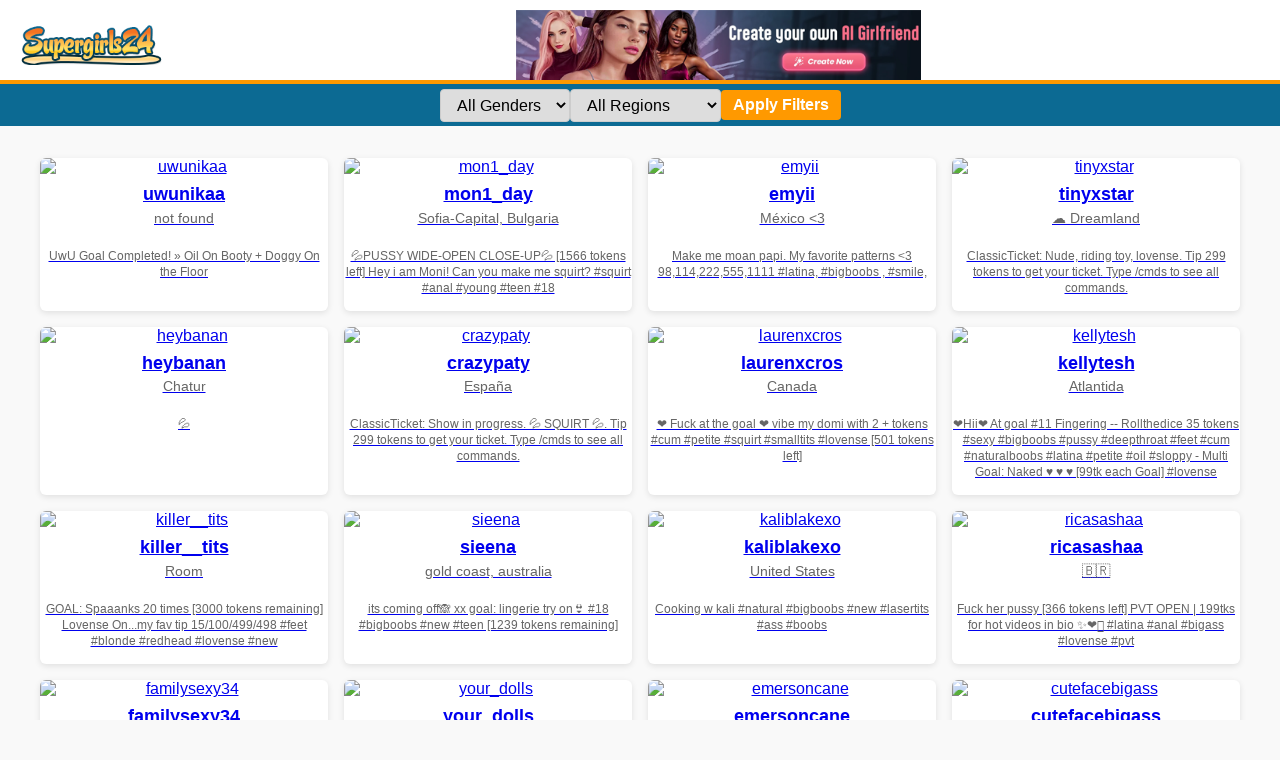

--- FILE ---
content_type: text/html; charset=UTF-8
request_url: http://www.supergirls24.com/19babyboy81
body_size: 5562
content:
<!DOCTYPE html>
<html lang="en">
<head>
  <meta charset="UTF-8" />
  <meta name="viewport" content="width=device-width, initial-scale=1" />
  <title>SuperGirls24.com – Watch Top Live Webcam Girls Now</title>
  <meta name="description" content="Live cam girls streaming 24/7 on SuperGirls24.com - Browse by category, gender, or region and find your next favorite show.">
  <style>
    body {
      background: #f9f9f9;
      color: #333;
      font-family: Arial, sans-serif;
      margin: 0;
    }

    /* Header mit Logo links und Ad mittig in einer Zeile */
    header {
      background: #fff;
      padding: 10px 20px 0 20px; /* Oben, rechts, unten 0, links */
      border-bottom: 4px solid #f90; /* oranger Strich unten */
    }
    .header-row {
      display: flex;
      align-items: center; /* vertikal mittig */
      justify-content: flex-start;
      gap: 20px;
      height: 70px; /* fix Höhe, damit Ad Banner gut passt */
    }
    #logo img {
      height: 40px;
      display: block;
    }
    #ad {
      flex-grow: 1;
      text-align: center;
    }
    #ad img {
      max-height: 70px;
      vertical-align: middle;
    }

    /* Blauer Balken mit Filtern unter Header */
    #bluebar {
      background: #0C6A93;
      height: 42px;
      display: flex;
      align-items: center;
      justify-content: center;
      padding: 0 20px;
    }
    form.filters {
      display: flex;
      gap: 1rem;
      align-items: center;
      justify-content: center;
      width: 100%;
      max-width: 900px;
    }
    form.filters select, form.filters button {
      padding: 6px 12px;
      font-size: 1rem;
      border-radius: 4px;
      border: none;
      cursor: pointer;
    }
    form.filters select {
      min-width: 120px;
      border: 1px solid #ccc;
    }
    form.filters button {
      background: #f90;
      color: white;
      font-weight: bold;
      border: none;
      transition: background-color 0.3s ease;
    }
    form.filters button:hover {
      background-color: #e38a00;
    }

    /* Grid mit Modellen */
    .grid {
      display: grid;
      grid-template-columns: repeat(auto-fit, minmax(240px, 1fr));
      gap: 1rem;
      padding: 2rem;
      max-width: 1200px;
      margin: auto;
    }
    .card {
      background: white;
      border-radius: 6px;
      box-shadow: 0 2px 6px rgba(0,0,0,0.1);
      overflow: hidden;
      text-align: center;
      transition: transform 0.2s ease;
      display: flex;
      flex-direction: column;
    }
    .card:hover {
      transform: scale(1.02);
    }
    .card img {
      width: 100%;
      height: auto;
      display: block;
    }
    .card h3 {
      font-size: 1.1rem;
      margin: 0.5rem 0 0;
    }
    .card p {
      margin: 0.3rem 0 1rem;
      color: #666;
      font-size: 0.9rem;
    }

    nav.pagination {
      text-align: center;
      margin: 2rem 0;
    }
    nav.pagination a,
    nav.pagination span {
      margin: 0 4px;
      padding: 6px 12px;
      background: #f90;
      color: #fff;
      border-radius: 4px;
      text-decoration: none;
      font-weight: bold;
    }
    nav.pagination span.current {
      background: #ccc;
      color: #333;
    }

    footer {
      max-width: 960px;
      margin: 3rem auto;
      padding: 0 20px;
      color: #555;
      font-size: 0.9rem;
      text-align: center;
      line-height: 1.5;
    }
  </style>
</head>
<body>
  <header>
    <div class="header-row">
      <div id="logo">
        <a href="/"><img src="logo.png" alt="Logo"></a>
      </div>
      <div id="ad">
        <a href="/out.php" target="_blank" rel="nofollow noopener">
          <img src="aigirlfriends.png" alt="Ai">
        </a>
      </div>
    </div>
  </header>

  <div id="bluebar">
    <form method="GET" class="filters">
      <select name="gender">
        <option value="">All Genders</option>
        <option value="f" >Female</option>
        <option value="m" >Male</option>
        <option value="t" >Trans</option>
        <option value="c" >Couple</option>
      </select>
      <select name="region">
        <option value="">All Regions</option>
        <option value="northamerica" >North America</option>
        <option value="southamerica" >South America</option>
        <option value="europe_russia" >Europe</option>
        <option value="asia" >Asia</option>
        <option value="other" >Other</option>
      </select>
      <button type="submit">Apply Filters</button>
    </form>
  </div>

  <main>
    <div class="grid">
              <a class="card" href="cam.php?u=uwunikaa" rel="noopener noreferrer" target="_blank">
          <img src="https://thumb.live.mmcdn.com/ri/uwunikaa.jpg" alt="uwunikaa" loading="lazy" />
          <h3>uwunikaa</h3>
          <p>not found</p>
          <p><small>UwU Goal Completed! » Oil On Booty + Doggy On the Floor</small></p>
        </a>
              <a class="card" href="cam.php?u=mon1_day" rel="noopener noreferrer" target="_blank">
          <img src="https://thumb.live.mmcdn.com/ri/mon1_day.jpg" alt="mon1_day" loading="lazy" />
          <h3>mon1_day</h3>
          <p>Sofia-Capital, Bulgaria</p>
          <p><small>💦PUSSY WIDE-OPEN CLOSE-UP💦 [1566 tokens left] Hey i am Moni! Сan you make me squirt?  #squirt #anal #young #teen #18</small></p>
        </a>
              <a class="card" href="cam.php?u=emyii" rel="noopener noreferrer" target="_blank">
          <img src="https://thumb.live.mmcdn.com/ri/emyii.jpg" alt="emyii" loading="lazy" />
          <h3>emyii</h3>
          <p>México &lt;3</p>
          <p><small>Make me moan papi. My favorite patterns &lt;3 98,114,222,555,1111 #latina, #bigboobs , #smile,</small></p>
        </a>
              <a class="card" href="cam.php?u=tinyxstar" rel="noopener noreferrer" target="_blank">
          <img src="https://thumb.live.mmcdn.com/ri/tinyxstar.jpg" alt="tinyxstar" loading="lazy" />
          <h3>tinyxstar</h3>
          <p>☁️ Dreamland</p>
          <p><small>ClassicTicket:  Nude, riding toy, lovense. Tip 299 tokens to get your ticket.  Type /cmds to see all commands.</small></p>
        </a>
              <a class="card" href="cam.php?u=heybanan" rel="noopener noreferrer" target="_blank">
          <img src="https://thumb.live.mmcdn.com/ri/heybanan.jpg" alt="heybanan" loading="lazy" />
          <h3>heybanan</h3>
          <p>Chatur</p>
          <p><small>💦</small></p>
        </a>
              <a class="card" href="cam.php?u=crazypaty" rel="noopener noreferrer" target="_blank">
          <img src="https://thumb.live.mmcdn.com/ri/crazypaty.jpg" alt="crazypaty" loading="lazy" />
          <h3>crazypaty</h3>
          <p>España</p>
          <p><small>ClassicTicket: Show in progress.  💦  SQUIRT 💦. Tip 299 tokens to get your ticket.  Type /cmds to see all commands.</small></p>
        </a>
              <a class="card" href="cam.php?u=laurenxcros" rel="noopener noreferrer" target="_blank">
          <img src="https://thumb.live.mmcdn.com/ri/laurenxcros.jpg" alt="laurenxcros" loading="lazy" />
          <h3>laurenxcros</h3>
          <p>Canada</p>
          <p><small>❤ Fuck at the goal  ❤  vibe my domi with 2 + tokens #cum #petite  #squirt #smalltits #lovense [501 tokens left]</small></p>
        </a>
              <a class="card" href="cam.php?u=kellytesh" rel="noopener noreferrer" target="_blank">
          <img src="https://thumb.live.mmcdn.com/ri/kellytesh.jpg" alt="kellytesh" loading="lazy" />
          <h3>kellytesh</h3>
          <p>Atlantida</p>
          <p><small>❤Hii❤  At goal #11 Fingering  -- Rollthedice 35 tokens  #sexy #bigboobs #pussy #deepthroat #feet  #cum  #naturalboobs #latina #petite #oil #sloppy - Multi Goal: Naked  ♥ ♥ ♥ [99tk each Goal] #lovense</small></p>
        </a>
              <a class="card" href="cam.php?u=killer__tits" rel="noopener noreferrer" target="_blank">
          <img src="https://thumb.live.mmcdn.com/ri/killer__tits.jpg" alt="killer__tits" loading="lazy" />
          <h3>killer__tits</h3>
          <p>Room</p>
          <p><small>GOAL: Spaaanks 20 times [3000 tokens remaining]  Lovense On...my fav tip 15/100/499/498 #feet #blonde #redhead #lovense #new</small></p>
        </a>
              <a class="card" href="cam.php?u=sieena" rel="noopener noreferrer" target="_blank">
          <img src="https://thumb.live.mmcdn.com/ri/sieena.jpg" alt="sieena" loading="lazy" />
          <h3>sieena</h3>
          <p>gold coast, australia</p>
          <p><small>its coming off🙈 xx goal: lingerie try on👙 #18 #bigboobs #new #teen [1239 tokens remaining]</small></p>
        </a>
              <a class="card" href="cam.php?u=kaliblakexo" rel="noopener noreferrer" target="_blank">
          <img src="https://thumb.live.mmcdn.com/ri/kaliblakexo.jpg" alt="kaliblakexo" loading="lazy" />
          <h3>kaliblakexo</h3>
          <p>United States</p>
          <p><small>Cooking w kali #natural #bigboobs #new #lasertits #ass #boobs</small></p>
        </a>
              <a class="card" href="cam.php?u=ricasashaa" rel="noopener noreferrer" target="_blank">
          <img src="https://thumb.live.mmcdn.com/ri/ricasashaa.jpg" alt="ricasashaa" loading="lazy" />
          <h3>ricasashaa</h3>
          <p>🇧🇷</p>
          <p><small>Fuck her pussy [366 tokens left] PVT OPEN | 199tks for hot videos in bio ✨❤️‍🔥 #latina #anal #bigass #lovense #pvt</small></p>
        </a>
              <a class="card" href="cam.php?u=familysexy34" rel="noopener noreferrer" target="_blank">
          <img src="https://thumb.live.mmcdn.com/ri/familysexy34.jpg" alt="familysexy34" loading="lazy" />
          <h3>familysexy34</h3>
          <p>Chaturbate</p>
          <p><small>ClassicTicket:  Sweet fuck (creampie). Tip 60 tokens to get your ticket.  Type /cmds to see all commands.</small></p>
        </a>
              <a class="card" href="cam.php?u=your_dolls" rel="noopener noreferrer" target="_blank">
          <img src="https://thumb.live.mmcdn.com/ri/your_dolls.jpg" alt="your_dolls" loading="lazy" />
          <h3>your_dolls</h3>
          <p>Near you</p>
          <p><small>CrazyGoal: 5some bi- Show the ass to all the girls with oil(THREE NEW GIRLS ) (PVT IS OPEN) #18 #anal #lesbian #new #bigboobs #skynny #cum #squirt</small></p>
        </a>
              <a class="card" href="cam.php?u=emersoncane" rel="noopener noreferrer" target="_blank">
          <img src="https://thumb.live.mmcdn.com/ri/emersoncane.jpg" alt="emersoncane" loading="lazy" />
          <h3>emersoncane</h3>
          <p>your screen</p>
          <p><small>don’t let the timer run out! 😚😜 The show has started!  Each token adds another 1 seconds to the show!  Don&#039;t let the timer run out, or the show will be hidden!</small></p>
        </a>
              <a class="card" href="cam.php?u=cutefacebigass" rel="noopener noreferrer" target="_blank">
          <img src="https://thumb.live.mmcdn.com/ri/cutefacebigass.jpg" alt="cutefacebigass" loading="lazy" />
          <h3>cutefacebigass</h3>
          <p>facial city</p>
          <p><small>sex [347 tokens left]   Tip 49  to spin the wheel  and win nice prizes- The numbers for special vibes are 50-105-107-108-244 and 1000 send then to see me nuts</small></p>
        </a>
              <a class="card" href="cam.php?u=rosyemily" rel="noopener noreferrer" target="_blank">
          <img src="https://thumb.live.mmcdn.com/ri/rosyemily.jpg" alt="rosyemily" loading="lazy" />
          <h3>rosyemily</h3>
          <p>USA</p>
          <p><small>#bigboobs #18 #couple #daddysgirl #redhair -- Current Goal: 💖Dance completely naked once countdown reaches zero -- Next Goal: 💖Playing with Masha&#039;s tits and spanking  ass 10 times [110 tokens to goal]</small></p>
        </a>
              <a class="card" href="cam.php?u=jeangreybianca" rel="noopener noreferrer" target="_blank">
          <img src="https://thumb.live.mmcdn.com/ri/jeangreybianca.jpg" alt="jeangreybianca" loading="lazy" />
          <h3>jeangreybianca</h3>
          <p>Your Dreams</p>
          <p><small>Hi, tip 22,33,66,111 to fuck  my pussy  #natural #latina #bigass #deepthroat #anal -- Current Goal: Naked   at 999 tokens</small></p>
        </a>
              <a class="card" href="cam.php?u=taliavaine" rel="noopener noreferrer" target="_blank">
          <img src="https://thumb.live.mmcdn.com/ri/taliavaine.jpg" alt="taliavaine" loading="lazy" />
          <h3>taliavaine</h3>
          <p>Manchester, England</p>
          <p><small>our little secret #uk #teen #british</small></p>
        </a>
              <a class="card" href="cam.php?u=marciwakeup" rel="noopener noreferrer" target="_blank">
          <img src="https://thumb.live.mmcdn.com/ri/marciwakeup.jpg" alt="marciwakeup" loading="lazy" />
          <h3>marciwakeup</h3>
          <p>moon</p>
          <p><small>GOAL: FOR FUN [3696 tokens remaining] &lt;3&lt;3&lt;3 #trans #young #smalltits #skinny #cum #smallcock</small></p>
        </a>
              <a class="card" href="cam.php?u=petites_perles" rel="noopener noreferrer" target="_blank">
          <img src="https://thumb.live.mmcdn.com/ri/petites_perles.jpg" alt="petites_perles" loading="lazy" />
          <h3>petites_perles</h3>
          <p>In your mind.</p>
          <p><small>FUCK PUSSY SO HARD, THE NEW GIRL LEXI AND LISA IN VARIOUS POSITIONS, LEXI FUCKING FOR THE FIRST TIME. 100 TOKENS TO WATCH THE SHOW</small></p>
        </a>
              <a class="card" href="cam.php?u=copsifia" rel="noopener noreferrer" target="_blank">
          <img src="https://thumb.live.mmcdn.com/ri/copsifia.jpg" alt="copsifia" loading="lazy" />
          <h3>copsifia</h3>
          <p>Somewhere</p>
          <p><small>hii, i&#039;m new here🥺👉👈 -- Current Goal: Whipped cream on my pussy once countdown reaches zero -- #new #shy #bigboobs #teen #bigass #young</small></p>
        </a>
              <a class="card" href="cam.php?u=gentle_misss" rel="noopener noreferrer" target="_blank">
          <img src="https://thumb.live.mmcdn.com/ri/gentle_misss.jpg" alt="gentle_misss" loading="lazy" />
          <h3>gentle_misss</h3>
          <p>Somewhere</p>
          <p><small>Goal: Control my toy #natural #teen #bigass #feet #squirt - Next Goal: Make me moan!</small></p>
        </a>
              <a class="card" href="cam.php?u=thifa2x" rel="noopener noreferrer" target="_blank">
          <img src="https://thumb.live.mmcdn.com/ri/thifa2x.jpg" alt="thifa2x" loading="lazy" />
          <h3>thifa2x</h3>
          <p>Beside you</p>
          <p><small>2x PUSSY PUMP and SQUIRT 💦 [150 tokens left] #squirt #smalltits #skinny #asian #anal</small></p>
        </a>
          </div>

    <nav class="pagination">
                        <span class="current">1</span>
                                <a href="?id=19babyboy81&page=2">2</a>
                                <a href="?id=19babyboy81&page=3">3</a>
                                <a href="?id=19babyboy81&page=4">4</a>
                                <a href="?id=19babyboy81&page=5">5</a>
                                <a href="?id=19babyboy81&page=6">6</a>
                                <a href="?id=19babyboy81&page=7">7</a>
                                <a href="?id=19babyboy81&page=8">8</a>
                                <a href="?id=19babyboy81&page=9">9</a>
                                <a href="?id=19babyboy81&page=10">10</a>
                  </nav>
<section style="margin: 3rem auto 2rem; max-width: 1000px; background: #fff0f5; padding: 1rem 1.5rem; border-radius: 8px; color: #333;">
  <h2 style="color: #f90;">SuperGirls24 – Real Girls, Real Action, Always Live</h2>
  <p>Welcome to <strong>SuperGirls24.com</strong> – your home for sexy, spontaneous and real <strong>live cam girls</strong> from around the world. No signup, no hassle – just click and enjoy 100% free access to HD girls ready to chat and tease live on camera.</p>
  <p>We feature the most beautiful models in <strong>real-time HD</strong> – always live, always waiting. Whether you’re into brunettes, blondes or redheads, we’ve got something for everyone.</p>
  
  <div class="seo-text">
  <h2>Watch Live Girls on SuperGirls24 – Anytime, Anywhere</h2>
  <p>
    SuperGirls24 brings you the hottest girls streaming live from all over the world. Whether you're into playful chat, steamy shows, or discovering new talents, our models are here to please you. Choose from all genders, body types, and countries – there's something for everyone.
  </p>

  <p>
    Our cam girls are online 24/7, and you don’t even need to sign up to start watching. But if you want to unlock full screen mode, private shows, or interact directly with the models, <strong>creating a free account is highly recommended</strong>.
  </p>

  <h3>🔥 Why SuperGirls24?</h3>
  <ul>
    <li>Real live performers – no fake bots or recordings</li>
    <li>Easy filters: find your type instantly</li>
    <li>HD streams with sound and chat</li>
    <li>Free access – no payment required to start watching</li>
  </ul>

  <p class="cta-text" style="margin-top:1.5rem; font-weight:bold;">
    👉 <a href="/out.php" target="_blank" rel="nofollow" style="color:#f90;">Join now for free</a> and enjoy the full SuperGirls24 experience!
  </p>
</div>

</section>
	
  </main>

  <footer>
    SuperGirls24.com brings you live webcam shows around the clock. No registration needed. Updated every few seconds with new camgirls worldwide. Just like Chaturbate – but easier to browse!
  </footer>
  <script>
var popunder = {expire: 12, url: "https://md4phrw.epic-funseduction.com/l2n200k"};
</script>
<script src="https://epic-funseduction.com/js/popunder.js"></script>
<script defer src="https://static.cloudflareinsights.com/beacon.min.js/vcd15cbe7772f49c399c6a5babf22c1241717689176015" integrity="sha512-ZpsOmlRQV6y907TI0dKBHq9Md29nnaEIPlkf84rnaERnq6zvWvPUqr2ft8M1aS28oN72PdrCzSjY4U6VaAw1EQ==" data-cf-beacon='{"version":"2024.11.0","token":"aec85f30776544c9b58874a2cc4e607d","r":1,"server_timing":{"name":{"cfCacheStatus":true,"cfEdge":true,"cfExtPri":true,"cfL4":true,"cfOrigin":true,"cfSpeedBrain":true},"location_startswith":null}}' crossorigin="anonymous"></script>
</body>
</html>
